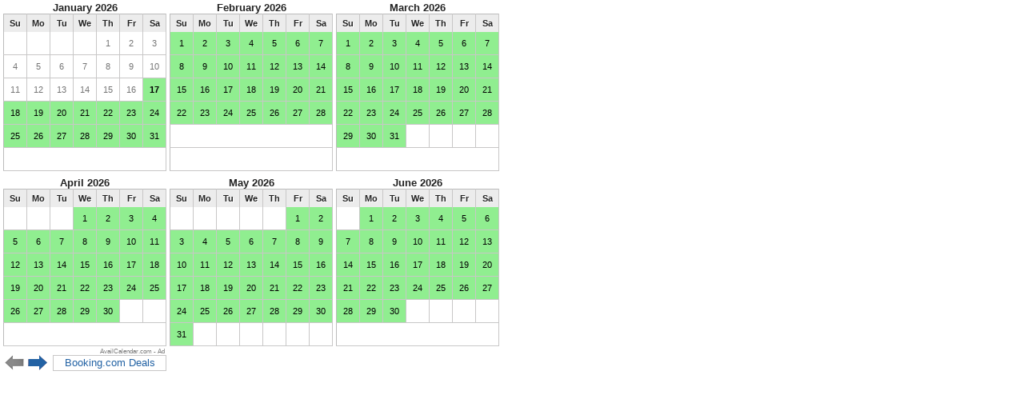

--- FILE ---
content_type: text/html; charset=utf-8
request_url: https://www.availcalendar.com/print/19152
body_size: 4025
content:

<!DOCTYPE html PUBLIC "-//W3C//DTD XHTML+RDFa 1.0//EN"
  "http://www.w3.org/MarkUp/DTD/xhtml-rdfa-1.dtd">
<html xmlns="http://www.w3.org/1999/xhtml" xml:lang="en" version="XHTML+RDFa 1.0" dir="ltr">
  <head>
    <meta charset="utf-8" />
    <base href='https://www.availcalendar.com/calendar/19152' />
    <title>Upper Retreat Lodge</title>
<script type="text/javascript" src="/misc/jquery.js?v=1.4.4"></script>
<script type="text/javascript" src="/misc/jquery.once.js?v=1.2"></script>
<script type="text/javascript" src="/misc/drupal.js"></script>
<script type="text/javascript" src="/sites/all/themes/touch/js/availability.js"></script>
<script type="text/javascript">
<!--//--><![CDATA[//><!--
jQuery.extend(Drupal.settings, {"basePath":"\/","pathPrefix":"","ajaxPageState":{"js":{"misc\/jquery.js":1,"misc\/jquery.once.js":1,"misc\/drupal.js":1,"sites\/all\/modules\/availability_calendars\/availability_calendar.js":1,"sites\/all\/modules\/availability_calendars_colors\/availability_calendars_colors.js":1,"sites\/all\/modules\/availability_calendars\/availability_calendar.viewport.js":1}},"availabilityCalendar":{"states":{"1":{"sid":"1","css_class":"cal-nc","label":"Not communicated","weight":"1","is_available":false},"2":{"sid":"2","css_class":"cal-na","label":"Fully booked","weight":"2","is_available":false},"4":{"sid":"4","css_class":"cal-opt","label":"Reserved","weight":"3","is_available":false},"3":{"sid":"3","css_class":"cal-av","label":"Available","weight":"4","is_available":true}},"viewport1":{"cols":3,"rows":2,"scroll":2}}});
//--><!]]>
</script>
    <meta name="robots" content="noindex, nofollow" />          <link rel='shortcut icon' href='https://www.availcalendar.com/sites/default/files/availcalendar.ico' type='image/x-icon' />
        <link type="text/css" rel="stylesheet" href="https://www.availcalendar.com/sites/default/files/css/css_xE-rWrJf-fncB6ztZfd2huxqgxu4WO-qwma6Xer30m4.css" media="all" />
<link type="text/css" rel="stylesheet" href="https://www.availcalendar.com/sites/default/files/css/css_nqjnMUXhfwwrFy5s070Q7CpC2NtA4x8J8bAjEZ_OV8s.css" media="all" />
<style type="text/css" media="all">
<!--/*--><![CDATA[/*><!--*/
.cal-nc,.cal-nc-am,.cal-nc-pm{background-color:#909090!important;color:#000!important;}.cal td.cal-nc-am > span{border-left-color:#909090;border-top-color:#909090;border-width:14px;}.cal td.cal-nc-pm > span{border-right-color:#909090;border-bottom-color:#909090;border-width:14px;}.cal-na,.cal-na-am,.cal-na-pm{background-color:#ffb6c1!important;color:#000!important;}.cal td.cal-na-am > span{border-left-color:#ffb6c1;border-top-color:#ffb6c1;border-width:14px;}.cal td.cal-na-pm > span{border-right-color:#ffb6c1;border-bottom-color:#ffb6c1;border-width:14px;}.cal-av,.cal-av-am,.cal-av-pm{background-color:#90ee90!important;color:#000!important;}.cal td.cal-av-am > span{border-left-color:#90ee90;border-top-color:#90ee90;border-width:14px;}.cal td.cal-av-pm > span{border-right-color:#90ee90;border-bottom-color:#90ee90;border-width:14px;}.cal-opt,.cal-opt-am,.cal-opt-pm{background-color:#ffffe0!important;color:#000!important;}.cal td.cal-opt-am > span{border-left-color:#ffffe0;border-top-color:#ffffe0;border-width:14px;}.cal td.cal-opt-pm > span{border-right-color:#ffffe0;border-bottom-color:#ffffe0;border-width:14px;}

/*]]>*/-->
</style>
<link type="text/css" rel="stylesheet" href="https://www.availcalendar.com/sites/default/files/css/css_8qkjOPWIxwDv3Z1jN2YFAoaYAVsqD-tq-Vt7wEMMNJ8.css" media="all" />
  </head>
     
  <body class="print-page">

    <div class="print-content">  <article id="node-19152" class="node node-availabilitycalendar clearfix" about="/calendar/19152" typeof="sioc:Item foaf:Document">
          <header>
                          <h2 class="title" >Upper Retreat Lodge</h2>
            <span property="dc:title" content="Upper Retreat Lodge" class="rdf-meta element-hidden"></span><span property="sioc:num_replies" content="0" datatype="xsd:integer" class="rdf-meta element-hidden"></span>
      
          </header>
    <div class="content">
    <div id="cal-14552" class="cal clearfix">
<div class="cal-viewport"><div class="cal-viewport-inner">
<div id="cal-14552-2026-1" class="cal-month">
<table>
<caption>January 2026</caption>
 <thead><tr><th>Su</th><th>Mo</th><th>Tu</th><th>We</th><th>Th</th><th>Fr</th><th>Sa</th> </tr></thead>
<tbody>
 <tr><td class="cal-other"><span><span>28</span></span></td><td class="cal-other"><span><span>29</span></span></td><td class="cal-other"><span><span>30</span></span></td><td class="cal-other"><span><span>31</span></span></td><td class="cal-pastdate"><span><span>1</span></span></td><td class="cal-pastdate"><span><span>2</span></span></td><td class="cal-pastdate"><span><span>3</span></span></td> </tr>
 <tr><td class="cal-pastdate"><span><span>4</span></span></td><td class="cal-pastdate"><span><span>5</span></span></td><td class="cal-pastdate"><span><span>6</span></span></td><td class="cal-pastdate"><span><span>7</span></span></td><td class="cal-pastdate"><span><span>8</span></span></td><td class="cal-pastdate"><span><span>9</span></span></td><td class="cal-pastdate"><span><span>10</span></span></td> </tr>
 <tr><td class="cal-pastdate"><span><span>11</span></span></td><td class="cal-pastdate"><span><span>12</span></span></td><td class="cal-pastdate"><span><span>13</span></span></td><td class="cal-pastdate"><span><span>14</span></span></td><td class="cal-pastdate"><span><span>15</span></span></td><td class="cal-pastdate"><span><span>16</span></span></td><td class="cal-today cal-pastdate-am cal-av-pm"><span><span>17</span></span></td> </tr>
 <tr><td class="cal-av-am cal-av-pm"><span><span>18</span></span></td><td class="cal-av-am cal-av-pm"><span><span>19</span></span></td><td class="cal-av-am cal-av-pm"><span><span>20</span></span></td><td class="cal-av-am cal-av-pm"><span><span>21</span></span></td><td class="cal-av-am cal-av-pm"><span><span>22</span></span></td><td class="cal-av-am cal-av-pm"><span><span>23</span></span></td><td class="cal-av-am cal-av-pm"><span><span>24</span></span></td> </tr>
 <tr><td class="cal-av-am cal-av-pm"><span><span>25</span></span></td><td class="cal-av-am cal-av-pm"><span><span>26</span></span></td><td class="cal-av-am cal-av-pm"><span><span>27</span></span></td><td class="cal-av-am cal-av-pm"><span><span>28</span></span></td><td class="cal-av-am cal-av-pm"><span><span>29</span></span></td><td class="cal-av-am cal-av-pm"><span><span>30</span></span></td><td class="cal-av-am cal-av-pm"><span><span>31</span></span></td> </tr>
 <tr><td class="cal-empty" colspan="7"><div></div></td> </tr>
</tbody>
</table>

</div>
<div id="cal-14552-2026-2" class="cal-month">
<table>
<caption>February 2026</caption>
 <thead><tr><th>Su</th><th>Mo</th><th>Tu</th><th>We</th><th>Th</th><th>Fr</th><th>Sa</th> </tr></thead>
<tbody>
 <tr><td class="cal-av-am cal-av-pm"><span><span>1</span></span></td><td class="cal-av-am cal-av-pm"><span><span>2</span></span></td><td class="cal-av-am cal-av-pm"><span><span>3</span></span></td><td class="cal-av-am cal-av-pm"><span><span>4</span></span></td><td class="cal-av-am cal-av-pm"><span><span>5</span></span></td><td class="cal-av-am cal-av-pm"><span><span>6</span></span></td><td class="cal-av-am cal-av-pm"><span><span>7</span></span></td> </tr>
 <tr><td class="cal-av-am cal-av-pm"><span><span>8</span></span></td><td class="cal-av-am cal-av-pm"><span><span>9</span></span></td><td class="cal-av-am cal-av-pm"><span><span>10</span></span></td><td class="cal-av-am cal-av-pm"><span><span>11</span></span></td><td class="cal-av-am cal-av-pm"><span><span>12</span></span></td><td class="cal-av-am cal-av-pm"><span><span>13</span></span></td><td class="cal-av-am cal-av-pm"><span><span>14</span></span></td> </tr>
 <tr><td class="cal-av-am cal-av-pm"><span><span>15</span></span></td><td class="cal-av-am cal-av-pm"><span><span>16</span></span></td><td class="cal-av-am cal-av-pm"><span><span>17</span></span></td><td class="cal-av-am cal-av-pm"><span><span>18</span></span></td><td class="cal-av-am cal-av-pm"><span><span>19</span></span></td><td class="cal-av-am cal-av-pm"><span><span>20</span></span></td><td class="cal-av-am cal-av-pm"><span><span>21</span></span></td> </tr>
 <tr><td class="cal-av-am cal-av-pm"><span><span>22</span></span></td><td class="cal-av-am cal-av-pm"><span><span>23</span></span></td><td class="cal-av-am cal-av-pm"><span><span>24</span></span></td><td class="cal-av-am cal-av-pm"><span><span>25</span></span></td><td class="cal-av-am cal-av-pm"><span><span>26</span></span></td><td class="cal-av-am cal-av-pm"><span><span>27</span></span></td><td class="cal-av-am cal-av-pm"><span><span>28</span></span></td> </tr>
 <tr><td class="cal-empty" colspan="7"><div></div></td> </tr>
 <tr><td class="cal-empty" colspan="7"><div></div></td> </tr>
</tbody>
</table>

</div>
<div id="cal-14552-2026-3" class="cal-month">
<table>
<caption>March 2026</caption>
 <thead><tr><th>Su</th><th>Mo</th><th>Tu</th><th>We</th><th>Th</th><th>Fr</th><th>Sa</th> </tr></thead>
<tbody>
 <tr><td class="cal-av-am cal-av-pm"><span><span>1</span></span></td><td class="cal-av-am cal-av-pm"><span><span>2</span></span></td><td class="cal-av-am cal-av-pm"><span><span>3</span></span></td><td class="cal-av-am cal-av-pm"><span><span>4</span></span></td><td class="cal-av-am cal-av-pm"><span><span>5</span></span></td><td class="cal-av-am cal-av-pm"><span><span>6</span></span></td><td class="cal-av-am cal-av-pm"><span><span>7</span></span></td> </tr>
 <tr><td class="cal-av-am cal-av-pm"><span><span>8</span></span></td><td class="cal-av-am cal-av-pm"><span><span>9</span></span></td><td class="cal-av-am cal-av-pm"><span><span>10</span></span></td><td class="cal-av-am cal-av-pm"><span><span>11</span></span></td><td class="cal-av-am cal-av-pm"><span><span>12</span></span></td><td class="cal-av-am cal-av-pm"><span><span>13</span></span></td><td class="cal-av-am cal-av-pm"><span><span>14</span></span></td> </tr>
 <tr><td class="cal-av-am cal-av-pm"><span><span>15</span></span></td><td class="cal-av-am cal-av-pm"><span><span>16</span></span></td><td class="cal-av-am cal-av-pm"><span><span>17</span></span></td><td class="cal-av-am cal-av-pm"><span><span>18</span></span></td><td class="cal-av-am cal-av-pm"><span><span>19</span></span></td><td class="cal-av-am cal-av-pm"><span><span>20</span></span></td><td class="cal-av-am cal-av-pm"><span><span>21</span></span></td> </tr>
 <tr><td class="cal-av-am cal-av-pm"><span><span>22</span></span></td><td class="cal-av-am cal-av-pm"><span><span>23</span></span></td><td class="cal-av-am cal-av-pm"><span><span>24</span></span></td><td class="cal-av-am cal-av-pm"><span><span>25</span></span></td><td class="cal-av-am cal-av-pm"><span><span>26</span></span></td><td class="cal-av-am cal-av-pm"><span><span>27</span></span></td><td class="cal-av-am cal-av-pm"><span><span>28</span></span></td> </tr>
 <tr><td class="cal-av-am cal-av-pm"><span><span>29</span></span></td><td class="cal-av-am cal-av-pm"><span><span>30</span></span></td><td class="cal-av-am cal-av-pm"><span><span>31</span></span></td><td class="cal-other"><span><span>1</span></span></td><td class="cal-other"><span><span>2</span></span></td><td class="cal-other"><span><span>3</span></span></td><td class="cal-other"><span><span>4</span></span></td> </tr>
 <tr><td class="cal-empty" colspan="7"><div></div></td> </tr>
</tbody>
</table>

</div>
<div id="cal-14552-2026-4" class="cal-month">
<table>
<caption>April 2026</caption>
 <thead><tr><th>Su</th><th>Mo</th><th>Tu</th><th>We</th><th>Th</th><th>Fr</th><th>Sa</th> </tr></thead>
<tbody>
 <tr><td class="cal-other"><span><span>29</span></span></td><td class="cal-other"><span><span>30</span></span></td><td class="cal-other"><span><span>31</span></span></td><td class="cal-av-am cal-av-pm"><span><span>1</span></span></td><td class="cal-av-am cal-av-pm"><span><span>2</span></span></td><td class="cal-av-am cal-av-pm"><span><span>3</span></span></td><td class="cal-av-am cal-av-pm"><span><span>4</span></span></td> </tr>
 <tr><td class="cal-av-am cal-av-pm"><span><span>5</span></span></td><td class="cal-av-am cal-av-pm"><span><span>6</span></span></td><td class="cal-av-am cal-av-pm"><span><span>7</span></span></td><td class="cal-av-am cal-av-pm"><span><span>8</span></span></td><td class="cal-av-am cal-av-pm"><span><span>9</span></span></td><td class="cal-av-am cal-av-pm"><span><span>10</span></span></td><td class="cal-av-am cal-av-pm"><span><span>11</span></span></td> </tr>
 <tr><td class="cal-av-am cal-av-pm"><span><span>12</span></span></td><td class="cal-av-am cal-av-pm"><span><span>13</span></span></td><td class="cal-av-am cal-av-pm"><span><span>14</span></span></td><td class="cal-av-am cal-av-pm"><span><span>15</span></span></td><td class="cal-av-am cal-av-pm"><span><span>16</span></span></td><td class="cal-av-am cal-av-pm"><span><span>17</span></span></td><td class="cal-av-am cal-av-pm"><span><span>18</span></span></td> </tr>
 <tr><td class="cal-av-am cal-av-pm"><span><span>19</span></span></td><td class="cal-av-am cal-av-pm"><span><span>20</span></span></td><td class="cal-av-am cal-av-pm"><span><span>21</span></span></td><td class="cal-av-am cal-av-pm"><span><span>22</span></span></td><td class="cal-av-am cal-av-pm"><span><span>23</span></span></td><td class="cal-av-am cal-av-pm"><span><span>24</span></span></td><td class="cal-av-am cal-av-pm"><span><span>25</span></span></td> </tr>
 <tr><td class="cal-av-am cal-av-pm"><span><span>26</span></span></td><td class="cal-av-am cal-av-pm"><span><span>27</span></span></td><td class="cal-av-am cal-av-pm"><span><span>28</span></span></td><td class="cal-av-am cal-av-pm"><span><span>29</span></span></td><td class="cal-av-am cal-av-pm"><span><span>30</span></span></td><td class="cal-other"><span><span>1</span></span></td><td class="cal-other"><span><span>2</span></span></td> </tr>
 <tr><td class="cal-empty" colspan="7"><div></div></td> </tr>
</tbody>
</table>

</div>
<div id="cal-14552-2026-5" class="cal-month">
<table>
<caption>May 2026</caption>
 <thead><tr><th>Su</th><th>Mo</th><th>Tu</th><th>We</th><th>Th</th><th>Fr</th><th>Sa</th> </tr></thead>
<tbody>
 <tr><td class="cal-other"><span><span>26</span></span></td><td class="cal-other"><span><span>27</span></span></td><td class="cal-other"><span><span>28</span></span></td><td class="cal-other"><span><span>29</span></span></td><td class="cal-other"><span><span>30</span></span></td><td class="cal-av-am cal-av-pm"><span><span>1</span></span></td><td class="cal-av-am cal-av-pm"><span><span>2</span></span></td> </tr>
 <tr><td class="cal-av-am cal-av-pm"><span><span>3</span></span></td><td class="cal-av-am cal-av-pm"><span><span>4</span></span></td><td class="cal-av-am cal-av-pm"><span><span>5</span></span></td><td class="cal-av-am cal-av-pm"><span><span>6</span></span></td><td class="cal-av-am cal-av-pm"><span><span>7</span></span></td><td class="cal-av-am cal-av-pm"><span><span>8</span></span></td><td class="cal-av-am cal-av-pm"><span><span>9</span></span></td> </tr>
 <tr><td class="cal-av-am cal-av-pm"><span><span>10</span></span></td><td class="cal-av-am cal-av-pm"><span><span>11</span></span></td><td class="cal-av-am cal-av-pm"><span><span>12</span></span></td><td class="cal-av-am cal-av-pm"><span><span>13</span></span></td><td class="cal-av-am cal-av-pm"><span><span>14</span></span></td><td class="cal-av-am cal-av-pm"><span><span>15</span></span></td><td class="cal-av-am cal-av-pm"><span><span>16</span></span></td> </tr>
 <tr><td class="cal-av-am cal-av-pm"><span><span>17</span></span></td><td class="cal-av-am cal-av-pm"><span><span>18</span></span></td><td class="cal-av-am cal-av-pm"><span><span>19</span></span></td><td class="cal-av-am cal-av-pm"><span><span>20</span></span></td><td class="cal-av-am cal-av-pm"><span><span>21</span></span></td><td class="cal-av-am cal-av-pm"><span><span>22</span></span></td><td class="cal-av-am cal-av-pm"><span><span>23</span></span></td> </tr>
 <tr><td class="cal-av-am cal-av-pm"><span><span>24</span></span></td><td class="cal-av-am cal-av-pm"><span><span>25</span></span></td><td class="cal-av-am cal-av-pm"><span><span>26</span></span></td><td class="cal-av-am cal-av-pm"><span><span>27</span></span></td><td class="cal-av-am cal-av-pm"><span><span>28</span></span></td><td class="cal-av-am cal-av-pm"><span><span>29</span></span></td><td class="cal-av-am cal-av-pm"><span><span>30</span></span></td> </tr>
 <tr><td class="cal-av-am cal-av-pm"><span><span>31</span></span></td><td class="cal-other"><span><span>1</span></span></td><td class="cal-other"><span><span>2</span></span></td><td class="cal-other"><span><span>3</span></span></td><td class="cal-other"><span><span>4</span></span></td><td class="cal-other"><span><span>5</span></span></td><td class="cal-other"><span><span>6</span></span></td> </tr>
</tbody>
</table>

</div>
<div id="cal-14552-2026-6" class="cal-month">
<table>
<caption>June 2026</caption>
 <thead><tr><th>Su</th><th>Mo</th><th>Tu</th><th>We</th><th>Th</th><th>Fr</th><th>Sa</th> </tr></thead>
<tbody>
 <tr><td class="cal-other"><span><span>31</span></span></td><td class="cal-av-am cal-av-pm"><span><span>1</span></span></td><td class="cal-av-am cal-av-pm"><span><span>2</span></span></td><td class="cal-av-am cal-av-pm"><span><span>3</span></span></td><td class="cal-av-am cal-av-pm"><span><span>4</span></span></td><td class="cal-av-am cal-av-pm"><span><span>5</span></span></td><td class="cal-av-am cal-av-pm"><span><span>6</span></span></td> </tr>
 <tr><td class="cal-av-am cal-av-pm"><span><span>7</span></span></td><td class="cal-av-am cal-av-pm"><span><span>8</span></span></td><td class="cal-av-am cal-av-pm"><span><span>9</span></span></td><td class="cal-av-am cal-av-pm"><span><span>10</span></span></td><td class="cal-av-am cal-av-pm"><span><span>11</span></span></td><td class="cal-av-am cal-av-pm"><span><span>12</span></span></td><td class="cal-av-am cal-av-pm"><span><span>13</span></span></td> </tr>
 <tr><td class="cal-av-am cal-av-pm"><span><span>14</span></span></td><td class="cal-av-am cal-av-pm"><span><span>15</span></span></td><td class="cal-av-am cal-av-pm"><span><span>16</span></span></td><td class="cal-av-am cal-av-pm"><span><span>17</span></span></td><td class="cal-av-am cal-av-pm"><span><span>18</span></span></td><td class="cal-av-am cal-av-pm"><span><span>19</span></span></td><td class="cal-av-am cal-av-pm"><span><span>20</span></span></td> </tr>
 <tr><td class="cal-av-am cal-av-pm"><span><span>21</span></span></td><td class="cal-av-am cal-av-pm"><span><span>22</span></span></td><td class="cal-av-am cal-av-pm"><span><span>23</span></span></td><td class="cal-av-am cal-av-pm"><span><span>24</span></span></td><td class="cal-av-am cal-av-pm"><span><span>25</span></span></td><td class="cal-av-am cal-av-pm"><span><span>26</span></span></td><td class="cal-av-am cal-av-pm"><span><span>27</span></span></td> </tr>
 <tr><td class="cal-av-am cal-av-pm"><span><span>28</span></span></td><td class="cal-av-am cal-av-pm"><span><span>29</span></span></td><td class="cal-av-am cal-av-pm"><span><span>30</span></span></td><td class="cal-other"><span><span>1</span></span></td><td class="cal-other"><span><span>2</span></span></td><td class="cal-other"><span><span>3</span></span></td><td class="cal-other"><span><span>4</span></span></td> </tr>
 <tr><td class="cal-empty" colspan="7"><div></div></td> </tr>
</tbody>
</table>

</div>
<div id="cal-14552-2026-7" class="cal-month">
<table>
<caption>July 2026</caption>
 <thead><tr><th>Su</th><th>Mo</th><th>Tu</th><th>We</th><th>Th</th><th>Fr</th><th>Sa</th> </tr></thead>
<tbody>
 <tr><td class="cal-other"><span><span>28</span></span></td><td class="cal-other"><span><span>29</span></span></td><td class="cal-other"><span><span>30</span></span></td><td class="cal-av-am cal-av-pm"><span><span>1</span></span></td><td class="cal-av-am cal-av-pm"><span><span>2</span></span></td><td class="cal-av-am cal-av-pm"><span><span>3</span></span></td><td class="cal-av-am cal-av-pm"><span><span>4</span></span></td> </tr>
 <tr><td class="cal-av-am cal-av-pm"><span><span>5</span></span></td><td class="cal-av-am cal-av-pm"><span><span>6</span></span></td><td class="cal-av-am cal-av-pm"><span><span>7</span></span></td><td class="cal-av-am cal-av-pm"><span><span>8</span></span></td><td class="cal-av-am cal-av-pm"><span><span>9</span></span></td><td class="cal-av-am cal-av-pm"><span><span>10</span></span></td><td class="cal-av-am cal-av-pm"><span><span>11</span></span></td> </tr>
 <tr><td class="cal-av-am cal-av-pm"><span><span>12</span></span></td><td class="cal-av-am cal-av-pm"><span><span>13</span></span></td><td class="cal-av-am cal-av-pm"><span><span>14</span></span></td><td class="cal-av-am cal-av-pm"><span><span>15</span></span></td><td class="cal-av-am cal-av-pm"><span><span>16</span></span></td><td class="cal-av-am cal-av-pm"><span><span>17</span></span></td><td class="cal-av-am cal-av-pm"><span><span>18</span></span></td> </tr>
 <tr><td class="cal-av-am cal-av-pm"><span><span>19</span></span></td><td class="cal-av-am cal-av-pm"><span><span>20</span></span></td><td class="cal-av-am cal-av-pm"><span><span>21</span></span></td><td class="cal-av-am cal-av-pm"><span><span>22</span></span></td><td class="cal-av-am cal-av-pm"><span><span>23</span></span></td><td class="cal-av-am cal-av-pm"><span><span>24</span></span></td><td class="cal-av-am cal-av-pm"><span><span>25</span></span></td> </tr>
 <tr><td class="cal-av-am cal-av-pm"><span><span>26</span></span></td><td class="cal-av-am cal-av-pm"><span><span>27</span></span></td><td class="cal-av-am cal-av-pm"><span><span>28</span></span></td><td class="cal-av-am cal-av-pm"><span><span>29</span></span></td><td class="cal-av-am cal-av-pm"><span><span>30</span></span></td><td class="cal-av-am cal-av-pm"><span><span>31</span></span></td><td class="cal-other"><span><span>1</span></span></td> </tr>
 <tr><td class="cal-empty" colspan="7"><div></div></td> </tr>
</tbody>
</table>

</div>
<div id="cal-14552-2026-8" class="cal-month">
<table>
<caption>August 2026</caption>
 <thead><tr><th>Su</th><th>Mo</th><th>Tu</th><th>We</th><th>Th</th><th>Fr</th><th>Sa</th> </tr></thead>
<tbody>
 <tr><td class="cal-other"><span><span>26</span></span></td><td class="cal-other"><span><span>27</span></span></td><td class="cal-other"><span><span>28</span></span></td><td class="cal-other"><span><span>29</span></span></td><td class="cal-other"><span><span>30</span></span></td><td class="cal-other"><span><span>31</span></span></td><td class="cal-av-am cal-av-pm"><span><span>1</span></span></td> </tr>
 <tr><td class="cal-av-am cal-av-pm"><span><span>2</span></span></td><td class="cal-av-am cal-av-pm"><span><span>3</span></span></td><td class="cal-av-am cal-av-pm"><span><span>4</span></span></td><td class="cal-av-am cal-av-pm"><span><span>5</span></span></td><td class="cal-av-am cal-av-pm"><span><span>6</span></span></td><td class="cal-av-am cal-av-pm"><span><span>7</span></span></td><td class="cal-av-am cal-av-pm"><span><span>8</span></span></td> </tr>
 <tr><td class="cal-av-am cal-av-pm"><span><span>9</span></span></td><td class="cal-av-am cal-av-pm"><span><span>10</span></span></td><td class="cal-av-am cal-av-pm"><span><span>11</span></span></td><td class="cal-av-am cal-av-pm"><span><span>12</span></span></td><td class="cal-av-am cal-av-pm"><span><span>13</span></span></td><td class="cal-av-am cal-av-pm"><span><span>14</span></span></td><td class="cal-av-am cal-av-pm"><span><span>15</span></span></td> </tr>
 <tr><td class="cal-av-am cal-av-pm"><span><span>16</span></span></td><td class="cal-av-am cal-av-pm"><span><span>17</span></span></td><td class="cal-av-am cal-av-pm"><span><span>18</span></span></td><td class="cal-av-am cal-av-pm"><span><span>19</span></span></td><td class="cal-av-am cal-av-pm"><span><span>20</span></span></td><td class="cal-av-am cal-av-pm"><span><span>21</span></span></td><td class="cal-av-am cal-av-pm"><span><span>22</span></span></td> </tr>
 <tr><td class="cal-av-am cal-av-pm"><span><span>23</span></span></td><td class="cal-av-am cal-av-pm"><span><span>24</span></span></td><td class="cal-av-am cal-av-pm"><span><span>25</span></span></td><td class="cal-av-am cal-av-pm"><span><span>26</span></span></td><td class="cal-av-am cal-av-pm"><span><span>27</span></span></td><td class="cal-av-am cal-av-pm"><span><span>28</span></span></td><td class="cal-av-am cal-av-pm"><span><span>29</span></span></td> </tr>
 <tr><td class="cal-av-am cal-av-pm"><span><span>30</span></span></td><td class="cal-av-am cal-av-pm"><span><span>31</span></span></td><td class="cal-other"><span><span>1</span></span></td><td class="cal-other"><span><span>2</span></span></td><td class="cal-other"><span><span>3</span></span></td><td class="cal-other"><span><span>4</span></span></td><td class="cal-other"><span><span>5</span></span></td> </tr>
</tbody>
</table>

</div>
<div id="cal-14552-2026-9" class="cal-month">
<table>
<caption>September 2026</caption>
 <thead><tr><th>Su</th><th>Mo</th><th>Tu</th><th>We</th><th>Th</th><th>Fr</th><th>Sa</th> </tr></thead>
<tbody>
 <tr><td class="cal-other"><span><span>30</span></span></td><td class="cal-other"><span><span>31</span></span></td><td class="cal-av-am cal-av-pm"><span><span>1</span></span></td><td class="cal-av-am cal-av-pm"><span><span>2</span></span></td><td class="cal-av-am cal-av-pm"><span><span>3</span></span></td><td class="cal-av-am cal-av-pm"><span><span>4</span></span></td><td class="cal-av-am cal-av-pm"><span><span>5</span></span></td> </tr>
 <tr><td class="cal-av-am cal-av-pm"><span><span>6</span></span></td><td class="cal-av-am cal-av-pm"><span><span>7</span></span></td><td class="cal-av-am cal-av-pm"><span><span>8</span></span></td><td class="cal-av-am cal-av-pm"><span><span>9</span></span></td><td class="cal-av-am cal-av-pm"><span><span>10</span></span></td><td class="cal-av-am cal-av-pm"><span><span>11</span></span></td><td class="cal-av-am cal-av-pm"><span><span>12</span></span></td> </tr>
 <tr><td class="cal-av-am cal-av-pm"><span><span>13</span></span></td><td class="cal-av-am cal-av-pm"><span><span>14</span></span></td><td class="cal-av-am cal-av-pm"><span><span>15</span></span></td><td class="cal-av-am cal-av-pm"><span><span>16</span></span></td><td class="cal-av-am cal-av-pm"><span><span>17</span></span></td><td class="cal-av-am cal-av-pm"><span><span>18</span></span></td><td class="cal-av-am cal-av-pm"><span><span>19</span></span></td> </tr>
 <tr><td class="cal-av-am cal-av-pm"><span><span>20</span></span></td><td class="cal-av-am cal-av-pm"><span><span>21</span></span></td><td class="cal-av-am cal-av-pm"><span><span>22</span></span></td><td class="cal-av-am cal-av-pm"><span><span>23</span></span></td><td class="cal-av-am cal-av-pm"><span><span>24</span></span></td><td class="cal-av-am cal-av-pm"><span><span>25</span></span></td><td class="cal-av-am cal-av-pm"><span><span>26</span></span></td> </tr>
 <tr><td class="cal-av-am cal-av-pm"><span><span>27</span></span></td><td class="cal-av-am cal-av-pm"><span><span>28</span></span></td><td class="cal-av-am cal-av-pm"><span><span>29</span></span></td><td class="cal-av-am cal-av-pm"><span><span>30</span></span></td><td class="cal-other"><span><span>1</span></span></td><td class="cal-other"><span><span>2</span></span></td><td class="cal-other"><span><span>3</span></span></td> </tr>
 <tr><td class="cal-empty" colspan="7"><div></div></td> </tr>
</tbody>
</table>

</div>
<div id="cal-14552-2026-10" class="cal-month">
<table>
<caption>October 2026</caption>
 <thead><tr><th>Su</th><th>Mo</th><th>Tu</th><th>We</th><th>Th</th><th>Fr</th><th>Sa</th> </tr></thead>
<tbody>
 <tr><td class="cal-other"><span><span>27</span></span></td><td class="cal-other"><span><span>28</span></span></td><td class="cal-other"><span><span>29</span></span></td><td class="cal-other"><span><span>30</span></span></td><td class="cal-av-am cal-av-pm"><span><span>1</span></span></td><td class="cal-av-am cal-av-pm"><span><span>2</span></span></td><td class="cal-av-am cal-av-pm"><span><span>3</span></span></td> </tr>
 <tr><td class="cal-av-am cal-av-pm"><span><span>4</span></span></td><td class="cal-av-am cal-av-pm"><span><span>5</span></span></td><td class="cal-av-am cal-av-pm"><span><span>6</span></span></td><td class="cal-av-am cal-av-pm"><span><span>7</span></span></td><td class="cal-av-am cal-av-pm"><span><span>8</span></span></td><td class="cal-av-am cal-av-pm"><span><span>9</span></span></td><td class="cal-av-am cal-av-pm"><span><span>10</span></span></td> </tr>
 <tr><td class="cal-av-am cal-av-pm"><span><span>11</span></span></td><td class="cal-av-am cal-av-pm"><span><span>12</span></span></td><td class="cal-av-am cal-av-pm"><span><span>13</span></span></td><td class="cal-av-am cal-av-pm"><span><span>14</span></span></td><td class="cal-av-am cal-av-pm"><span><span>15</span></span></td><td class="cal-av-am cal-av-pm"><span><span>16</span></span></td><td class="cal-av-am cal-av-pm"><span><span>17</span></span></td> </tr>
 <tr><td class="cal-av-am cal-av-pm"><span><span>18</span></span></td><td class="cal-av-am cal-av-pm"><span><span>19</span></span></td><td class="cal-av-am cal-av-pm"><span><span>20</span></span></td><td class="cal-av-am cal-av-pm"><span><span>21</span></span></td><td class="cal-av-am cal-av-pm"><span><span>22</span></span></td><td class="cal-av-am cal-av-pm"><span><span>23</span></span></td><td class="cal-av-am cal-av-pm"><span><span>24</span></span></td> </tr>
 <tr><td class="cal-av-am cal-av-pm"><span><span>25</span></span></td><td class="cal-av-am cal-av-pm"><span><span>26</span></span></td><td class="cal-av-am cal-av-pm"><span><span>27</span></span></td><td class="cal-av-am cal-av-pm"><span><span>28</span></span></td><td class="cal-av-am cal-av-pm"><span><span>29</span></span></td><td class="cal-av-am cal-av-pm"><span><span>30</span></span></td><td class="cal-av-am cal-av-pm"><span><span>31</span></span></td> </tr>
 <tr><td class="cal-empty" colspan="7"><div></div></td> </tr>
</tbody>
</table>

</div>
<div id="cal-14552-2026-11" class="cal-month">
<table>
<caption>November 2026</caption>
 <thead><tr><th>Su</th><th>Mo</th><th>Tu</th><th>We</th><th>Th</th><th>Fr</th><th>Sa</th> </tr></thead>
<tbody>
 <tr><td class="cal-av-am cal-av-pm"><span><span>1</span></span></td><td class="cal-av-am cal-av-pm"><span><span>2</span></span></td><td class="cal-av-am cal-av-pm"><span><span>3</span></span></td><td class="cal-av-am cal-av-pm"><span><span>4</span></span></td><td class="cal-av-am cal-av-pm"><span><span>5</span></span></td><td class="cal-av-am cal-av-pm"><span><span>6</span></span></td><td class="cal-av-am cal-av-pm"><span><span>7</span></span></td> </tr>
 <tr><td class="cal-av-am cal-av-pm"><span><span>8</span></span></td><td class="cal-av-am cal-av-pm"><span><span>9</span></span></td><td class="cal-av-am cal-av-pm"><span><span>10</span></span></td><td class="cal-av-am cal-av-pm"><span><span>11</span></span></td><td class="cal-av-am cal-av-pm"><span><span>12</span></span></td><td class="cal-av-am cal-av-pm"><span><span>13</span></span></td><td class="cal-av-am cal-av-pm"><span><span>14</span></span></td> </tr>
 <tr><td class="cal-av-am cal-av-pm"><span><span>15</span></span></td><td class="cal-av-am cal-av-pm"><span><span>16</span></span></td><td class="cal-av-am cal-av-pm"><span><span>17</span></span></td><td class="cal-av-am cal-av-pm"><span><span>18</span></span></td><td class="cal-av-am cal-av-pm"><span><span>19</span></span></td><td class="cal-av-am cal-av-pm"><span><span>20</span></span></td><td class="cal-av-am cal-av-pm"><span><span>21</span></span></td> </tr>
 <tr><td class="cal-av-am cal-av-pm"><span><span>22</span></span></td><td class="cal-av-am cal-av-pm"><span><span>23</span></span></td><td class="cal-av-am cal-av-pm"><span><span>24</span></span></td><td class="cal-av-am cal-av-pm"><span><span>25</span></span></td><td class="cal-av-am cal-av-pm"><span><span>26</span></span></td><td class="cal-av-am cal-av-pm"><span><span>27</span></span></td><td class="cal-av-am cal-av-pm"><span><span>28</span></span></td> </tr>
 <tr><td class="cal-av-am cal-av-pm"><span><span>29</span></span></td><td class="cal-av-am cal-av-pm"><span><span>30</span></span></td><td class="cal-other"><span><span>1</span></span></td><td class="cal-other"><span><span>2</span></span></td><td class="cal-other"><span><span>3</span></span></td><td class="cal-other"><span><span>4</span></span></td><td class="cal-other"><span><span>5</span></span></td> </tr>
 <tr><td class="cal-empty" colspan="7"><div></div></td> </tr>
</tbody>
</table>

</div>
<div id="cal-14552-2026-12" class="cal-month">
<table>
<caption>December 2026</caption>
 <thead><tr><th>Su</th><th>Mo</th><th>Tu</th><th>We</th><th>Th</th><th>Fr</th><th>Sa</th> </tr></thead>
<tbody>
 <tr><td class="cal-other"><span><span>29</span></span></td><td class="cal-other"><span><span>30</span></span></td><td class="cal-av-am cal-av-pm"><span><span>1</span></span></td><td class="cal-av-am cal-av-pm"><span><span>2</span></span></td><td class="cal-av-am cal-av-pm"><span><span>3</span></span></td><td class="cal-av-am cal-av-pm"><span><span>4</span></span></td><td class="cal-av-am cal-av-pm"><span><span>5</span></span></td> </tr>
 <tr><td class="cal-av-am cal-av-pm"><span><span>6</span></span></td><td class="cal-av-am cal-av-pm"><span><span>7</span></span></td><td class="cal-av-am cal-av-pm"><span><span>8</span></span></td><td class="cal-av-am cal-av-pm"><span><span>9</span></span></td><td class="cal-av-am cal-av-pm"><span><span>10</span></span></td><td class="cal-av-am cal-av-pm"><span><span>11</span></span></td><td class="cal-av-am cal-av-pm"><span><span>12</span></span></td> </tr>
 <tr><td class="cal-av-am cal-av-pm"><span><span>13</span></span></td><td class="cal-av-am cal-av-pm"><span><span>14</span></span></td><td class="cal-av-am cal-av-pm"><span><span>15</span></span></td><td class="cal-av-am cal-av-pm"><span><span>16</span></span></td><td class="cal-av-am cal-av-pm"><span><span>17</span></span></td><td class="cal-av-am cal-av-pm"><span><span>18</span></span></td><td class="cal-av-am cal-av-pm"><span><span>19</span></span></td> </tr>
 <tr><td class="cal-av-am cal-av-pm"><span><span>20</span></span></td><td class="cal-av-am cal-av-pm"><span><span>21</span></span></td><td class="cal-av-am cal-av-pm"><span><span>22</span></span></td><td class="cal-av-am cal-av-pm"><span><span>23</span></span></td><td class="cal-av-am cal-av-pm"><span><span>24</span></span></td><td class="cal-av-am cal-av-pm"><span><span>25</span></span></td><td class="cal-av-am cal-av-pm"><span><span>26</span></span></td> </tr>
 <tr><td class="cal-av-am cal-av-pm"><span><span>27</span></span></td><td class="cal-av-am cal-av-pm"><span><span>28</span></span></td><td class="cal-av-am cal-av-pm"><span><span>29</span></span></td><td class="cal-av-am cal-av-pm"><span><span>30</span></span></td><td class="cal-av-am cal-av-pm"><span><span>31</span></span></td><td class="cal-other"><span><span>1</span></span></td><td class="cal-other"><span><span>2</span></span></td> </tr>
 <tr><td class="cal-empty" colspan="7"><div></div></td> </tr>
</tbody>
</table>

</div>
<div id="cal-14552-2027-1" class="cal-month">
<table>
<caption>January 2027</caption>
 <thead><tr><th>Su</th><th>Mo</th><th>Tu</th><th>We</th><th>Th</th><th>Fr</th><th>Sa</th> </tr></thead>
<tbody>
 <tr><td class="cal-other"><span><span>27</span></span></td><td class="cal-other"><span><span>28</span></span></td><td class="cal-other"><span><span>29</span></span></td><td class="cal-other"><span><span>30</span></span></td><td class="cal-other"><span><span>31</span></span></td><td class="cal-av-am cal-av-pm"><span><span>1</span></span></td><td class="cal-av-am cal-av-pm"><span><span>2</span></span></td> </tr>
 <tr><td class="cal-av-am cal-av-pm"><span><span>3</span></span></td><td class="cal-av-am cal-av-pm"><span><span>4</span></span></td><td class="cal-av-am cal-av-pm"><span><span>5</span></span></td><td class="cal-av-am cal-av-pm"><span><span>6</span></span></td><td class="cal-av-am cal-av-pm"><span><span>7</span></span></td><td class="cal-av-am cal-av-pm"><span><span>8</span></span></td><td class="cal-av-am cal-av-pm"><span><span>9</span></span></td> </tr>
 <tr><td class="cal-av-am cal-av-pm"><span><span>10</span></span></td><td class="cal-av-am cal-av-pm"><span><span>11</span></span></td><td class="cal-av-am cal-av-pm"><span><span>12</span></span></td><td class="cal-av-am cal-av-pm"><span><span>13</span></span></td><td class="cal-av-am cal-av-pm"><span><span>14</span></span></td><td class="cal-av-am cal-av-pm"><span><span>15</span></span></td><td class="cal-av-am cal-av-pm"><span><span>16</span></span></td> </tr>
 <tr><td class="cal-av-am cal-av-pm"><span><span>17</span></span></td><td class="cal-av-am cal-av-pm"><span><span>18</span></span></td><td class="cal-av-am cal-av-pm"><span><span>19</span></span></td><td class="cal-av-am cal-av-pm"><span><span>20</span></span></td><td class="cal-av-am cal-av-pm"><span><span>21</span></span></td><td class="cal-av-am cal-av-pm"><span><span>22</span></span></td><td class="cal-av-am cal-av-pm"><span><span>23</span></span></td> </tr>
 <tr><td class="cal-av-am cal-av-pm"><span><span>24</span></span></td><td class="cal-av-am cal-av-pm"><span><span>25</span></span></td><td class="cal-av-am cal-av-pm"><span><span>26</span></span></td><td class="cal-av-am cal-av-pm"><span><span>27</span></span></td><td class="cal-av-am cal-av-pm"><span><span>28</span></span></td><td class="cal-av-am cal-av-pm"><span><span>29</span></span></td><td class="cal-av-am cal-av-pm"><span><span>30</span></span></td> </tr>
 <tr><td class="cal-av-am cal-av-pm"><span><span>31</span></span></td><td class="cal-other"><span><span>1</span></span></td><td class="cal-other"><span><span>2</span></span></td><td class="cal-other"><span><span>3</span></span></td><td class="cal-other"><span><span>4</span></span></td><td class="cal-other"><span><span>5</span></span></td><td class="cal-other"><span><span>6</span></span></td> </tr>
</tbody>
</table>

</div>
<div id="cal-14552-2027-2" class="cal-month">
<table>
<caption>February 2027</caption>
 <thead><tr><th>Su</th><th>Mo</th><th>Tu</th><th>We</th><th>Th</th><th>Fr</th><th>Sa</th> </tr></thead>
<tbody>
 <tr><td class="cal-other"><span><span>31</span></span></td><td class="cal-av-am cal-av-pm"><span><span>1</span></span></td><td class="cal-av-am cal-av-pm"><span><span>2</span></span></td><td class="cal-av-am cal-av-pm"><span><span>3</span></span></td><td class="cal-av-am cal-av-pm"><span><span>4</span></span></td><td class="cal-av-am cal-av-pm"><span><span>5</span></span></td><td class="cal-av-am cal-av-pm"><span><span>6</span></span></td> </tr>
 <tr><td class="cal-av-am cal-av-pm"><span><span>7</span></span></td><td class="cal-av-am cal-av-pm"><span><span>8</span></span></td><td class="cal-av-am cal-av-pm"><span><span>9</span></span></td><td class="cal-av-am cal-av-pm"><span><span>10</span></span></td><td class="cal-av-am cal-av-pm"><span><span>11</span></span></td><td class="cal-av-am cal-av-pm"><span><span>12</span></span></td><td class="cal-av-am cal-av-pm"><span><span>13</span></span></td> </tr>
 <tr><td class="cal-av-am cal-av-pm"><span><span>14</span></span></td><td class="cal-av-am cal-av-pm"><span><span>15</span></span></td><td class="cal-av-am cal-av-pm"><span><span>16</span></span></td><td class="cal-av-am cal-av-pm"><span><span>17</span></span></td><td class="cal-av-am cal-av-pm"><span><span>18</span></span></td><td class="cal-av-am cal-av-pm"><span><span>19</span></span></td><td class="cal-av-am cal-av-pm"><span><span>20</span></span></td> </tr>
 <tr><td class="cal-av-am cal-av-pm"><span><span>21</span></span></td><td class="cal-av-am cal-av-pm"><span><span>22</span></span></td><td class="cal-av-am cal-av-pm"><span><span>23</span></span></td><td class="cal-av-am cal-av-pm"><span><span>24</span></span></td><td class="cal-av-am cal-av-pm"><span><span>25</span></span></td><td class="cal-av-am cal-av-pm"><span><span>26</span></span></td><td class="cal-av-am cal-av-pm"><span><span>27</span></span></td> </tr>
 <tr><td class="cal-av-am cal-av-pm"><span><span>28</span></span></td><td class="cal-other"><span><span>1</span></span></td><td class="cal-other"><span><span>2</span></span></td><td class="cal-other"><span><span>3</span></span></td><td class="cal-other"><span><span>4</span></span></td><td class="cal-other"><span><span>5</span></span></td><td class="cal-other"><span><span>6</span></span></td> </tr>
 <tr><td class="cal-empty" colspan="7"><div></div></td> </tr>
</tbody>
</table>

</div>
<div id="cal-14552-2027-3" class="cal-month">
<table>
<caption>March 2027</caption>
 <thead><tr><th>Su</th><th>Mo</th><th>Tu</th><th>We</th><th>Th</th><th>Fr</th><th>Sa</th> </tr></thead>
<tbody>
 <tr><td class="cal-other"><span><span>28</span></span></td><td class="cal-av-am cal-av-pm"><span><span>1</span></span></td><td class="cal-av-am cal-av-pm"><span><span>2</span></span></td><td class="cal-av-am cal-av-pm"><span><span>3</span></span></td><td class="cal-av-am cal-av-pm"><span><span>4</span></span></td><td class="cal-av-am cal-av-pm"><span><span>5</span></span></td><td class="cal-av-am cal-av-pm"><span><span>6</span></span></td> </tr>
 <tr><td class="cal-av-am cal-av-pm"><span><span>7</span></span></td><td class="cal-av-am cal-av-pm"><span><span>8</span></span></td><td class="cal-av-am cal-av-pm"><span><span>9</span></span></td><td class="cal-av-am cal-av-pm"><span><span>10</span></span></td><td class="cal-av-am cal-av-pm"><span><span>11</span></span></td><td class="cal-av-am cal-av-pm"><span><span>12</span></span></td><td class="cal-av-am cal-av-pm"><span><span>13</span></span></td> </tr>
 <tr><td class="cal-av-am cal-av-pm"><span><span>14</span></span></td><td class="cal-av-am cal-av-pm"><span><span>15</span></span></td><td class="cal-av-am cal-av-pm"><span><span>16</span></span></td><td class="cal-av-am cal-av-pm"><span><span>17</span></span></td><td class="cal-av-am cal-av-pm"><span><span>18</span></span></td><td class="cal-av-am cal-av-pm"><span><span>19</span></span></td><td class="cal-av-am cal-av-pm"><span><span>20</span></span></td> </tr>
 <tr><td class="cal-av-am cal-av-pm"><span><span>21</span></span></td><td class="cal-av-am cal-av-pm"><span><span>22</span></span></td><td class="cal-av-am cal-av-pm"><span><span>23</span></span></td><td class="cal-av-am cal-av-pm"><span><span>24</span></span></td><td class="cal-av-am cal-av-pm"><span><span>25</span></span></td><td class="cal-av-am cal-av-pm"><span><span>26</span></span></td><td class="cal-av-am cal-av-pm"><span><span>27</span></span></td> </tr>
 <tr><td class="cal-av-am cal-av-pm"><span><span>28</span></span></td><td class="cal-av-am cal-av-pm"><span><span>29</span></span></td><td class="cal-av-am cal-av-pm"><span><span>30</span></span></td><td class="cal-av-am cal-av-pm"><span><span>31</span></span></td><td class="cal-other"><span><span>1</span></span></td><td class="cal-other"><span><span>2</span></span></td><td class="cal-other"><span><span>3</span></span></td> </tr>
 <tr><td class="cal-empty" colspan="7"><div></div></td> </tr>
</tbody>
</table>

</div>
<div id="cal-14552-2027-4" class="cal-month">
<table>
<caption>April 2027</caption>
 <thead><tr><th>Su</th><th>Mo</th><th>Tu</th><th>We</th><th>Th</th><th>Fr</th><th>Sa</th> </tr></thead>
<tbody>
 <tr><td class="cal-other"><span><span>28</span></span></td><td class="cal-other"><span><span>29</span></span></td><td class="cal-other"><span><span>30</span></span></td><td class="cal-other"><span><span>31</span></span></td><td class="cal-av-am cal-av-pm"><span><span>1</span></span></td><td class="cal-av-am cal-av-pm"><span><span>2</span></span></td><td class="cal-av-am cal-av-pm"><span><span>3</span></span></td> </tr>
 <tr><td class="cal-av-am cal-av-pm"><span><span>4</span></span></td><td class="cal-av-am cal-av-pm"><span><span>5</span></span></td><td class="cal-av-am cal-av-pm"><span><span>6</span></span></td><td class="cal-av-am cal-av-pm"><span><span>7</span></span></td><td class="cal-av-am cal-av-pm"><span><span>8</span></span></td><td class="cal-av-am cal-av-pm"><span><span>9</span></span></td><td class="cal-av-am cal-av-pm"><span><span>10</span></span></td> </tr>
 <tr><td class="cal-av-am cal-av-pm"><span><span>11</span></span></td><td class="cal-av-am cal-av-pm"><span><span>12</span></span></td><td class="cal-av-am cal-av-pm"><span><span>13</span></span></td><td class="cal-av-am cal-av-pm"><span><span>14</span></span></td><td class="cal-av-am cal-av-pm"><span><span>15</span></span></td><td class="cal-av-am cal-av-pm"><span><span>16</span></span></td><td class="cal-av-am cal-av-pm"><span><span>17</span></span></td> </tr>
 <tr><td class="cal-av-am cal-av-pm"><span><span>18</span></span></td><td class="cal-av-am cal-av-pm"><span><span>19</span></span></td><td class="cal-av-am cal-av-pm"><span><span>20</span></span></td><td class="cal-av-am cal-av-pm"><span><span>21</span></span></td><td class="cal-av-am cal-av-pm"><span><span>22</span></span></td><td class="cal-av-am cal-av-pm"><span><span>23</span></span></td><td class="cal-av-am cal-av-pm"><span><span>24</span></span></td> </tr>
 <tr><td class="cal-av-am cal-av-pm"><span><span>25</span></span></td><td class="cal-av-am cal-av-pm"><span><span>26</span></span></td><td class="cal-av-am cal-av-pm"><span><span>27</span></span></td><td class="cal-av-am cal-av-pm"><span><span>28</span></span></td><td class="cal-av-am cal-av-pm"><span><span>29</span></span></td><td class="cal-av-am cal-av-pm"><span><span>30</span></span></td><td class="cal-other"><span><span>1</span></span></td> </tr>
 <tr><td class="cal-empty" colspan="7"><div></div></td> </tr>
</tbody>
</table>

</div>
<div id="cal-14552-2027-5" class="cal-month">
<table>
<caption>May 2027</caption>
 <thead><tr><th>Su</th><th>Mo</th><th>Tu</th><th>We</th><th>Th</th><th>Fr</th><th>Sa</th> </tr></thead>
<tbody>
 <tr><td class="cal-other"><span><span>25</span></span></td><td class="cal-other"><span><span>26</span></span></td><td class="cal-other"><span><span>27</span></span></td><td class="cal-other"><span><span>28</span></span></td><td class="cal-other"><span><span>29</span></span></td><td class="cal-other"><span><span>30</span></span></td><td class="cal-av-am cal-av-pm"><span><span>1</span></span></td> </tr>
 <tr><td class="cal-av-am cal-av-pm"><span><span>2</span></span></td><td class="cal-av-am cal-av-pm"><span><span>3</span></span></td><td class="cal-av-am cal-av-pm"><span><span>4</span></span></td><td class="cal-av-am cal-av-pm"><span><span>5</span></span></td><td class="cal-av-am cal-av-pm"><span><span>6</span></span></td><td class="cal-av-am cal-av-pm"><span><span>7</span></span></td><td class="cal-av-am cal-av-pm"><span><span>8</span></span></td> </tr>
 <tr><td class="cal-av-am cal-av-pm"><span><span>9</span></span></td><td class="cal-av-am cal-av-pm"><span><span>10</span></span></td><td class="cal-av-am cal-av-pm"><span><span>11</span></span></td><td class="cal-av-am cal-av-pm"><span><span>12</span></span></td><td class="cal-av-am cal-av-pm"><span><span>13</span></span></td><td class="cal-av-am cal-av-pm"><span><span>14</span></span></td><td class="cal-av-am cal-av-pm"><span><span>15</span></span></td> </tr>
 <tr><td class="cal-av-am cal-av-pm"><span><span>16</span></span></td><td class="cal-av-am cal-av-pm"><span><span>17</span></span></td><td class="cal-av-am cal-av-pm"><span><span>18</span></span></td><td class="cal-av-am cal-av-pm"><span><span>19</span></span></td><td class="cal-av-am cal-av-pm"><span><span>20</span></span></td><td class="cal-av-am cal-av-pm"><span><span>21</span></span></td><td class="cal-av-am cal-av-pm"><span><span>22</span></span></td> </tr>
 <tr><td class="cal-av-am cal-av-pm"><span><span>23</span></span></td><td class="cal-av-am cal-av-pm"><span><span>24</span></span></td><td class="cal-av-am cal-av-pm"><span><span>25</span></span></td><td class="cal-av-am cal-av-pm"><span><span>26</span></span></td><td class="cal-av-am cal-av-pm"><span><span>27</span></span></td><td class="cal-av-am cal-av-pm"><span><span>28</span></span></td><td class="cal-av-am cal-av-pm"><span><span>29</span></span></td> </tr>
 <tr><td class="cal-av-am cal-av-pm"><span><span>30</span></span></td><td class="cal-av-am cal-av-pm"><span><span>31</span></span></td><td class="cal-other"><span><span>1</span></span></td><td class="cal-other"><span><span>2</span></span></td><td class="cal-other"><span><span>3</span></span></td><td class="cal-other"><span><span>4</span></span></td><td class="cal-other"><span><span>5</span></span></td> </tr>
</tbody>
</table>

</div>
<div id="cal-14552-2027-6" class="cal-month">
<table>
<caption>June 2027</caption>
 <thead><tr><th>Su</th><th>Mo</th><th>Tu</th><th>We</th><th>Th</th><th>Fr</th><th>Sa</th> </tr></thead>
<tbody>
 <tr><td class="cal-other"><span><span>30</span></span></td><td class="cal-other"><span><span>31</span></span></td><td class="cal-av-am cal-av-pm"><span><span>1</span></span></td><td class="cal-av-am cal-av-pm"><span><span>2</span></span></td><td class="cal-av-am cal-av-pm"><span><span>3</span></span></td><td class="cal-av-am cal-av-pm"><span><span>4</span></span></td><td class="cal-av-am cal-av-pm"><span><span>5</span></span></td> </tr>
 <tr><td class="cal-av-am cal-av-pm"><span><span>6</span></span></td><td class="cal-av-am cal-av-pm"><span><span>7</span></span></td><td class="cal-av-am cal-av-pm"><span><span>8</span></span></td><td class="cal-av-am cal-av-pm"><span><span>9</span></span></td><td class="cal-av-am cal-av-pm"><span><span>10</span></span></td><td class="cal-av-am cal-av-pm"><span><span>11</span></span></td><td class="cal-av-am cal-av-pm"><span><span>12</span></span></td> </tr>
 <tr><td class="cal-av-am cal-av-pm"><span><span>13</span></span></td><td class="cal-av-am cal-av-pm"><span><span>14</span></span></td><td class="cal-av-am cal-av-pm"><span><span>15</span></span></td><td class="cal-av-am cal-av-pm"><span><span>16</span></span></td><td class="cal-av-am cal-av-pm"><span><span>17</span></span></td><td class="cal-av-am cal-av-pm"><span><span>18</span></span></td><td class="cal-av-am cal-av-pm"><span><span>19</span></span></td> </tr>
 <tr><td class="cal-av-am cal-av-pm"><span><span>20</span></span></td><td class="cal-av-am cal-av-pm"><span><span>21</span></span></td><td class="cal-av-am cal-av-pm"><span><span>22</span></span></td><td class="cal-av-am cal-av-pm"><span><span>23</span></span></td><td class="cal-av-am cal-av-pm"><span><span>24</span></span></td><td class="cal-av-am cal-av-pm"><span><span>25</span></span></td><td class="cal-av-am cal-av-pm"><span><span>26</span></span></td> </tr>
 <tr><td class="cal-av-am cal-av-pm"><span><span>27</span></span></td><td class="cal-av-am cal-av-pm"><span><span>28</span></span></td><td class="cal-av-am cal-av-pm"><span><span>29</span></span></td><td class="cal-av-am cal-av-pm"><span><span>30</span></span></td><td class="cal-other"><span><span>1</span></span></td><td class="cal-other"><span><span>2</span></span></td><td class="cal-other"><span><span>3</span></span></td> </tr>
 <tr><td class="cal-empty" colspan="7"><div></div></td> </tr>
</tbody>
</table>

</div>
<div id="cal-14552-2027-7" class="cal-month">
<table>
<caption>July 2027</caption>
 <thead><tr><th>Su</th><th>Mo</th><th>Tu</th><th>We</th><th>Th</th><th>Fr</th><th>Sa</th> </tr></thead>
<tbody>
 <tr><td class="cal-other"><span><span>27</span></span></td><td class="cal-other"><span><span>28</span></span></td><td class="cal-other"><span><span>29</span></span></td><td class="cal-other"><span><span>30</span></span></td><td class="cal-av-am cal-av-pm"><span><span>1</span></span></td><td class="cal-av-am cal-av-pm"><span><span>2</span></span></td><td class="cal-av-am cal-av-pm"><span><span>3</span></span></td> </tr>
 <tr><td class="cal-av-am cal-av-pm"><span><span>4</span></span></td><td class="cal-av-am cal-av-pm"><span><span>5</span></span></td><td class="cal-av-am cal-av-pm"><span><span>6</span></span></td><td class="cal-av-am cal-av-pm"><span><span>7</span></span></td><td class="cal-av-am cal-av-pm"><span><span>8</span></span></td><td class="cal-av-am cal-av-pm"><span><span>9</span></span></td><td class="cal-av-am cal-av-pm"><span><span>10</span></span></td> </tr>
 <tr><td class="cal-av-am cal-av-pm"><span><span>11</span></span></td><td class="cal-av-am cal-av-pm"><span><span>12</span></span></td><td class="cal-av-am cal-av-pm"><span><span>13</span></span></td><td class="cal-av-am cal-av-pm"><span><span>14</span></span></td><td class="cal-av-am cal-av-pm"><span><span>15</span></span></td><td class="cal-av-am cal-av-pm"><span><span>16</span></span></td><td class="cal-av-am cal-av-pm"><span><span>17</span></span></td> </tr>
 <tr><td class="cal-av-am cal-av-pm"><span><span>18</span></span></td><td class="cal-av-am cal-av-pm"><span><span>19</span></span></td><td class="cal-av-am cal-av-pm"><span><span>20</span></span></td><td class="cal-av-am cal-av-pm"><span><span>21</span></span></td><td class="cal-av-am cal-av-pm"><span><span>22</span></span></td><td class="cal-av-am cal-av-pm"><span><span>23</span></span></td><td class="cal-av-am cal-av-pm"><span><span>24</span></span></td> </tr>
 <tr><td class="cal-av-am cal-av-pm"><span><span>25</span></span></td><td class="cal-av-am cal-av-pm"><span><span>26</span></span></td><td class="cal-av-am cal-av-pm"><span><span>27</span></span></td><td class="cal-av-am cal-av-pm"><span><span>28</span></span></td><td class="cal-av-am cal-av-pm"><span><span>29</span></span></td><td class="cal-av-am cal-av-pm"><span><span>30</span></span></td><td class="cal-av-am cal-av-pm"><span><span>31</span></span></td> </tr>
 <tr><td class="cal-empty" colspan="7"><div></div></td> </tr>
</tbody>
</table>

</div>
<div id="cal-14552-2027-8" class="cal-month">
<table>
<caption>August 2027</caption>
 <thead><tr><th>Su</th><th>Mo</th><th>Tu</th><th>We</th><th>Th</th><th>Fr</th><th>Sa</th> </tr></thead>
<tbody>
 <tr><td class="cal-av-am cal-av-pm"><span><span>1</span></span></td><td class="cal-av-am cal-av-pm"><span><span>2</span></span></td><td class="cal-av-am cal-av-pm"><span><span>3</span></span></td><td class="cal-av-am cal-av-pm"><span><span>4</span></span></td><td class="cal-av-am cal-av-pm"><span><span>5</span></span></td><td class="cal-av-am cal-av-pm"><span><span>6</span></span></td><td class="cal-av-am cal-av-pm"><span><span>7</span></span></td> </tr>
 <tr><td class="cal-av-am cal-av-pm"><span><span>8</span></span></td><td class="cal-av-am cal-av-pm"><span><span>9</span></span></td><td class="cal-av-am cal-av-pm"><span><span>10</span></span></td><td class="cal-av-am cal-av-pm"><span><span>11</span></span></td><td class="cal-av-am cal-av-pm"><span><span>12</span></span></td><td class="cal-av-am cal-av-pm"><span><span>13</span></span></td><td class="cal-av-am cal-av-pm"><span><span>14</span></span></td> </tr>
 <tr><td class="cal-av-am cal-av-pm"><span><span>15</span></span></td><td class="cal-av-am cal-av-pm"><span><span>16</span></span></td><td class="cal-av-am cal-av-pm"><span><span>17</span></span></td><td class="cal-av-am cal-av-pm"><span><span>18</span></span></td><td class="cal-av-am cal-av-pm"><span><span>19</span></span></td><td class="cal-av-am cal-av-pm"><span><span>20</span></span></td><td class="cal-av-am cal-av-pm"><span><span>21</span></span></td> </tr>
 <tr><td class="cal-av-am cal-av-pm"><span><span>22</span></span></td><td class="cal-av-am cal-av-pm"><span><span>23</span></span></td><td class="cal-av-am cal-av-pm"><span><span>24</span></span></td><td class="cal-av-am cal-av-pm"><span><span>25</span></span></td><td class="cal-av-am cal-av-pm"><span><span>26</span></span></td><td class="cal-av-am cal-av-pm"><span><span>27</span></span></td><td class="cal-av-am cal-av-pm"><span><span>28</span></span></td> </tr>
 <tr><td class="cal-av-am cal-av-pm"><span><span>29</span></span></td><td class="cal-av-am cal-av-pm"><span><span>30</span></span></td><td class="cal-av-am cal-av-pm"><span><span>31</span></span></td><td class="cal-other"><span><span>1</span></span></td><td class="cal-other"><span><span>2</span></span></td><td class="cal-other"><span><span>3</span></span></td><td class="cal-other"><span><span>4</span></span></td> </tr>
 <tr><td class="cal-empty" colspan="7"><div></div></td> </tr>
</tbody>
</table>

</div>
<div id="cal-14552-2027-9" class="cal-month">
<table>
<caption>September 2027</caption>
 <thead><tr><th>Su</th><th>Mo</th><th>Tu</th><th>We</th><th>Th</th><th>Fr</th><th>Sa</th> </tr></thead>
<tbody>
 <tr><td class="cal-other"><span><span>29</span></span></td><td class="cal-other"><span><span>30</span></span></td><td class="cal-other"><span><span>31</span></span></td><td class="cal-av-am cal-av-pm"><span><span>1</span></span></td><td class="cal-av-am cal-av-pm"><span><span>2</span></span></td><td class="cal-av-am cal-av-pm"><span><span>3</span></span></td><td class="cal-av-am cal-av-pm"><span><span>4</span></span></td> </tr>
 <tr><td class="cal-av-am cal-av-pm"><span><span>5</span></span></td><td class="cal-av-am cal-av-pm"><span><span>6</span></span></td><td class="cal-av-am cal-av-pm"><span><span>7</span></span></td><td class="cal-av-am cal-av-pm"><span><span>8</span></span></td><td class="cal-av-am cal-av-pm"><span><span>9</span></span></td><td class="cal-av-am cal-av-pm"><span><span>10</span></span></td><td class="cal-av-am cal-av-pm"><span><span>11</span></span></td> </tr>
 <tr><td class="cal-av-am cal-av-pm"><span><span>12</span></span></td><td class="cal-av-am cal-av-pm"><span><span>13</span></span></td><td class="cal-av-am cal-av-pm"><span><span>14</span></span></td><td class="cal-av-am cal-av-pm"><span><span>15</span></span></td><td class="cal-av-am cal-av-pm"><span><span>16</span></span></td><td class="cal-av-am cal-av-pm"><span><span>17</span></span></td><td class="cal-av-am cal-av-pm"><span><span>18</span></span></td> </tr>
 <tr><td class="cal-av-am cal-av-pm"><span><span>19</span></span></td><td class="cal-av-am cal-av-pm"><span><span>20</span></span></td><td class="cal-av-am cal-av-pm"><span><span>21</span></span></td><td class="cal-av-am cal-av-pm"><span><span>22</span></span></td><td class="cal-av-am cal-av-pm"><span><span>23</span></span></td><td class="cal-av-am cal-av-pm"><span><span>24</span></span></td><td class="cal-av-am cal-av-pm"><span><span>25</span></span></td> </tr>
 <tr><td class="cal-av-am cal-av-pm"><span><span>26</span></span></td><td class="cal-av-am cal-av-pm"><span><span>27</span></span></td><td class="cal-av-am cal-av-pm"><span><span>28</span></span></td><td class="cal-av-am cal-av-pm"><span><span>29</span></span></td><td class="cal-av-am cal-av-pm"><span><span>30</span></span></td><td class="cal-other"><span><span>1</span></span></td><td class="cal-other"><span><span>2</span></span></td> </tr>
 <tr><td class="cal-empty" colspan="7"><div></div></td> </tr>
</tbody>
</table>

</div>
<div id="cal-14552-2027-10" class="cal-month">
<table>
<caption>October 2027</caption>
 <thead><tr><th>Su</th><th>Mo</th><th>Tu</th><th>We</th><th>Th</th><th>Fr</th><th>Sa</th> </tr></thead>
<tbody>
 <tr><td class="cal-other"><span><span>26</span></span></td><td class="cal-other"><span><span>27</span></span></td><td class="cal-other"><span><span>28</span></span></td><td class="cal-other"><span><span>29</span></span></td><td class="cal-other"><span><span>30</span></span></td><td class="cal-av-am cal-av-pm"><span><span>1</span></span></td><td class="cal-av-am cal-av-pm"><span><span>2</span></span></td> </tr>
 <tr><td class="cal-av-am cal-av-pm"><span><span>3</span></span></td><td class="cal-av-am cal-av-pm"><span><span>4</span></span></td><td class="cal-av-am cal-av-pm"><span><span>5</span></span></td><td class="cal-av-am cal-av-pm"><span><span>6</span></span></td><td class="cal-av-am cal-av-pm"><span><span>7</span></span></td><td class="cal-av-am cal-av-pm"><span><span>8</span></span></td><td class="cal-av-am cal-av-pm"><span><span>9</span></span></td> </tr>
 <tr><td class="cal-av-am cal-av-pm"><span><span>10</span></span></td><td class="cal-av-am cal-av-pm"><span><span>11</span></span></td><td class="cal-av-am cal-av-pm"><span><span>12</span></span></td><td class="cal-av-am cal-av-pm"><span><span>13</span></span></td><td class="cal-av-am cal-av-pm"><span><span>14</span></span></td><td class="cal-av-am cal-av-pm"><span><span>15</span></span></td><td class="cal-av-am cal-av-pm"><span><span>16</span></span></td> </tr>
 <tr><td class="cal-av-am cal-av-pm"><span><span>17</span></span></td><td class="cal-av-am cal-av-pm"><span><span>18</span></span></td><td class="cal-av-am cal-av-pm"><span><span>19</span></span></td><td class="cal-av-am cal-av-pm"><span><span>20</span></span></td><td class="cal-av-am cal-av-pm"><span><span>21</span></span></td><td class="cal-av-am cal-av-pm"><span><span>22</span></span></td><td class="cal-av-am cal-av-pm"><span><span>23</span></span></td> </tr>
 <tr><td class="cal-av-am cal-av-pm"><span><span>24</span></span></td><td class="cal-av-am cal-av-pm"><span><span>25</span></span></td><td class="cal-av-am cal-av-pm"><span><span>26</span></span></td><td class="cal-av-am cal-av-pm"><span><span>27</span></span></td><td class="cal-av-am cal-av-pm"><span><span>28</span></span></td><td class="cal-av-am cal-av-pm"><span><span>29</span></span></td><td class="cal-av-am cal-av-pm"><span><span>30</span></span></td> </tr>
 <tr><td class="cal-av-am cal-av-pm"><span><span>31</span></span></td><td class="cal-other"><span><span>1</span></span></td><td class="cal-other"><span><span>2</span></span></td><td class="cal-other"><span><span>3</span></span></td><td class="cal-other"><span><span>4</span></span></td><td class="cal-other"><span><span>5</span></span></td><td class="cal-other"><span><span>6</span></span></td> </tr>
</tbody>
</table>

</div>
<div id="cal-14552-2027-11" class="cal-month">
<table>
<caption>November 2027</caption>
 <thead><tr><th>Su</th><th>Mo</th><th>Tu</th><th>We</th><th>Th</th><th>Fr</th><th>Sa</th> </tr></thead>
<tbody>
 <tr><td class="cal-other"><span><span>31</span></span></td><td class="cal-av-am cal-av-pm"><span><span>1</span></span></td><td class="cal-av-am cal-av-pm"><span><span>2</span></span></td><td class="cal-av-am cal-av-pm"><span><span>3</span></span></td><td class="cal-av-am cal-av-pm"><span><span>4</span></span></td><td class="cal-av-am cal-av-pm"><span><span>5</span></span></td><td class="cal-av-am cal-av-pm"><span><span>6</span></span></td> </tr>
 <tr><td class="cal-av-am cal-av-pm"><span><span>7</span></span></td><td class="cal-av-am cal-av-pm"><span><span>8</span></span></td><td class="cal-av-am cal-av-pm"><span><span>9</span></span></td><td class="cal-av-am cal-av-pm"><span><span>10</span></span></td><td class="cal-av-am cal-av-pm"><span><span>11</span></span></td><td class="cal-av-am cal-av-pm"><span><span>12</span></span></td><td class="cal-av-am cal-av-pm"><span><span>13</span></span></td> </tr>
 <tr><td class="cal-av-am cal-av-pm"><span><span>14</span></span></td><td class="cal-av-am cal-av-pm"><span><span>15</span></span></td><td class="cal-av-am cal-av-pm"><span><span>16</span></span></td><td class="cal-av-am cal-av-pm"><span><span>17</span></span></td><td class="cal-av-am cal-av-pm"><span><span>18</span></span></td><td class="cal-av-am cal-av-pm"><span><span>19</span></span></td><td class="cal-av-am cal-av-pm"><span><span>20</span></span></td> </tr>
 <tr><td class="cal-av-am cal-av-pm"><span><span>21</span></span></td><td class="cal-av-am cal-av-pm"><span><span>22</span></span></td><td class="cal-av-am cal-av-pm"><span><span>23</span></span></td><td class="cal-av-am cal-av-pm"><span><span>24</span></span></td><td class="cal-av-am cal-av-pm"><span><span>25</span></span></td><td class="cal-av-am cal-av-pm"><span><span>26</span></span></td><td class="cal-av-am cal-av-pm"><span><span>27</span></span></td> </tr>
 <tr><td class="cal-av-am cal-av-pm"><span><span>28</span></span></td><td class="cal-av-am cal-av-pm"><span><span>29</span></span></td><td class="cal-av-am cal-av-pm"><span><span>30</span></span></td><td class="cal-other"><span><span>1</span></span></td><td class="cal-other"><span><span>2</span></span></td><td class="cal-other"><span><span>3</span></span></td><td class="cal-other"><span><span>4</span></span></td> </tr>
 <tr><td class="cal-empty" colspan="7"><div></div></td> </tr>
</tbody>
</table>

</div>
<div id="cal-14552-2027-12" class="cal-month">
<table>
<caption>December 2027</caption>
 <thead><tr><th>Su</th><th>Mo</th><th>Tu</th><th>We</th><th>Th</th><th>Fr</th><th>Sa</th> </tr></thead>
<tbody>
 <tr><td class="cal-other"><span><span>28</span></span></td><td class="cal-other"><span><span>29</span></span></td><td class="cal-other"><span><span>30</span></span></td><td class="cal-av-am cal-av-pm"><span><span>1</span></span></td><td class="cal-av-am cal-av-pm"><span><span>2</span></span></td><td class="cal-av-am cal-av-pm"><span><span>3</span></span></td><td class="cal-av-am cal-av-pm"><span><span>4</span></span></td> </tr>
 <tr><td class="cal-av-am cal-av-pm"><span><span>5</span></span></td><td class="cal-av-am cal-av-pm"><span><span>6</span></span></td><td class="cal-av-am cal-av-pm"><span><span>7</span></span></td><td class="cal-av-am cal-av-pm"><span><span>8</span></span></td><td class="cal-av-am cal-av-pm"><span><span>9</span></span></td><td class="cal-av-am cal-av-pm"><span><span>10</span></span></td><td class="cal-av-am cal-av-pm"><span><span>11</span></span></td> </tr>
 <tr><td class="cal-av-am cal-av-pm"><span><span>12</span></span></td><td class="cal-av-am cal-av-pm"><span><span>13</span></span></td><td class="cal-av-am cal-av-pm"><span><span>14</span></span></td><td class="cal-av-am cal-av-pm"><span><span>15</span></span></td><td class="cal-av-am cal-av-pm"><span><span>16</span></span></td><td class="cal-av-am cal-av-pm"><span><span>17</span></span></td><td class="cal-av-am cal-av-pm"><span><span>18</span></span></td> </tr>
 <tr><td class="cal-av-am cal-av-pm"><span><span>19</span></span></td><td class="cal-av-am cal-av-pm"><span><span>20</span></span></td><td class="cal-av-am cal-av-pm"><span><span>21</span></span></td><td class="cal-av-am cal-av-pm"><span><span>22</span></span></td><td class="cal-av-am cal-av-pm"><span><span>23</span></span></td><td class="cal-av-am cal-av-pm"><span><span>24</span></span></td><td class="cal-av-am cal-av-pm"><span><span>25</span></span></td> </tr>
 <tr><td class="cal-av-am cal-av-pm"><span><span>26</span></span></td><td class="cal-av-am cal-av-pm"><span><span>27</span></span></td><td class="cal-av-am cal-av-pm"><span><span>28</span></span></td><td class="cal-av-am cal-av-pm"><span><span>29</span></span></td><td class="cal-av-am cal-av-pm"><span><span>30</span></span></td><td class="cal-av-am cal-av-pm"><span><span>31</span></span></td><td class="cal-other"><span><span>1</span></span></td> </tr>
 <tr><td class="cal-empty" colspan="7"><div></div></td> </tr>
</tbody>
</table>

</div>
</div></div>
<div class="cal-buttons"><a class="cal-backward" disabled="disabled">Previous 6 months</a> <a class="cal-forward">Next 6 months</a></div></div>
<div class="field field-name-field-availability-calendar field-type-availability-calendar field-label-hidden"><div class="field-items"><div class="field-item even"></div></div></div><div class="kalendercodes">
<br /><br />
    </div>

  </div>

      <footer>
                </footer>
  
    </article> <!-- /.node -->
<div class="caladbox"><a href="https://www.availcalendar.com/" title="Availability Calendar offered by AvailCalendar.com" target="_blank">AvailCalendar.com</a> - Ad</div><div class="callinkbox"><a href="https://www.booking.com/index.html?aid=2426182" target="_blank">Booking.com Deals</a></div>	</div>
    <div class="print-footer"></div>

    <div class="print-links"></div>
    <script type="text/javascript">
<!--//--><![CDATA[//><!--
Drupal.behaviors.availabilityCalendar = {
          attach: function(context, settings) {
            Drupal.availabilityCalendar.states = new Drupal.availabilityCalendar.States(settings.availabilityCalendar.states);
          }
        };
//--><!]]>
</script>
<script type="text/javascript">
<!--//--><![CDATA[//><!--
Drupal.behaviors.availabilityCalendar14552 = {
        attach: function(context, settings) {
          Drupal.availabilityCalendar.get(14552, '', true, 'none');
        }
      };
//--><!]]>
</script>
<script type="text/javascript">
<!--//--><![CDATA[//><!--
Drupal.behaviors.availabilityCalendarViewport1 = {
      attach: function(context, settings) {
        Drupal.availabilityCalendar.viewport1 = new Drupal.availabilityCalendar.Viewport(14552, settings.availabilityCalendar.viewport1);
      }
    };
//--><!]]>
</script>
		
		<script>
		var DefaultWidth = window.innerWidth || document.documentElement.clientWidth || document.body.clientWidth;
		if (DefaultWidth < 418) {
			<!--//--><![CDATA[//><!--
			Drupal.settings.availabilityCalendar.viewport1.cols = 1;
			Drupal.settings.availabilityCalendar.viewport1.rows = 2;
			Drupal.settings.availabilityCalendar.viewport1.scroll = 2;
			Drupal.settings.availabilityCalendar.viewport1.month = {width: 208, height: 219};
			//--><!]]>
			MaxCountDefault = 11;
			CacheMode = 2;
		} 

		else if (DefaultWidth < 625) {
			<!--//--><![CDATA[//><!--
			Drupal.settings.availabilityCalendar.viewport1.cols = 2;
			Drupal.settings.availabilityCalendar.viewport1.rows = 2;
			Drupal.settings.availabilityCalendar.viewport1.scroll = 2;
			Drupal.settings.availabilityCalendar.viewport1.month = {width: 208, height: 219};
			//--><!]]>
			MaxCountDefault = 5;
			CacheMode = 1;
		}

		else if (DefaultWidth > 625) {
			<!--//--><![CDATA[//><!--
			Drupal.settings.availabilityCalendar.viewport1.cols = 3;
			Drupal.settings.availabilityCalendar.viewport1.rows = 2;
			Drupal.settings.availabilityCalendar.viewport1.scroll = 2;
			Drupal.settings.availabilityCalendar.viewport1.month = {width: 208, height: 219};
			//--><!]]>
			MaxCountDefault = 3;
			CacheMode = 0;
		}
				
		jQuery(document).ready(function($) {

			width = $(window).width();
			$Forward = $('.cal-buttons a.cal-forward');
			$Backward = $('.cal-buttons a.cal-backward');
			CountClick = 0;
			Top = 0;
			// MaxCount = 3; // Default value(will be overwritten)
			$CalViewportInner = $("div.cal-viewport-inner"),
			// Scroll = 2,
			// MonthHeight = 219.
			ScrollHeight = 438; // MonthHeight * Scroll
			
			function CheckMode() {
				var ResizeWidth = $(window).width();
					
				if (ResizeWidth < 418) {
					Mode = 2;
				}
				else if (ResizeWidth < 625) {
					Mode = 1;
				}
				else if (ResizeWidth > 625) {
					Mode = 0;
				}
				if((typeof Mode != 'undefined') & (Mode != CacheMode)) {
					CalendarVievport(Mode);
					CacheMode = Mode;
					Top = 0;
					$CalViewportInner.css("top", "0");
					$Forward.removeAttr( "disabled" );
					$Backward.attr( "disabled", "disabled" );
					MaxCountDefault = ((MaxCountDefault - CountClick) > 0) ? (MaxCountDefault - CountClick) : 0;
					CountClick = 0;
				}
			}
			
			function CalendarVievport(Mode) {
				var $CalViewport = $(".content div.cal-viewport");
				// Set MaxCount & CSS width
				if (Mode == 2) {
					MaxCount = 11;
					$CalViewport.removeAttr('style'); // Fix for IE
					$CalViewport.css({
						"width": "210px",
						"height": "440px"
					});
				}
				else if (Mode == 1) {
					MaxCount = 5;
					$CalViewport.removeAttr('style'); // Fix for IE
					$CalViewport.css({
						"width": "418px",
						"height": "440px"
					});
				}
				else if (Mode == 0) {
					MaxCount = 3;			
					$CalViewport.removeAttr('style'); // Fix for IE
					$CalViewport.css({
						"width": "626px",
						"height": "440px"
					});
				}
			}
			$(window).resize(CheckMode);
			
			// Max Forward Click
			$Forward.click(function () {
				CountClick += 1;
				Top = Top + ScrollHeight;
				if(CountClick > MaxCountDefault) {
					$CalViewportInner.animate({top: "-" + Top}, 600);
				}

				if((typeof MaxCount != 'undefined') & (CountClick < MaxCount)) {
					$(this).removeAttr( "disabled" );
				}
				else {
					$(this).attr( "disabled", "disabled" );
				}
				
				if(CountClick > 0) {
					$Backward.removeAttr( "disabled" );
				}

			});
			
			// Max Backward Click
			$Backward.click(function () {
				if (CountClick > 0) {
					CountClick -= 1;
					Top = Top - ScrollHeight;
					$CalViewportInner.animate({top: "-" + Top}, 600);
					
					if(CountClick > 0) {
						$(this).removeAttr( "disabled" );
					}

					if (CountClick == 0) {
						$(this).attr( "disabled", "disabled" );			
					}
					
				}
			});
		});
		</script>
	  </body>
</html>
